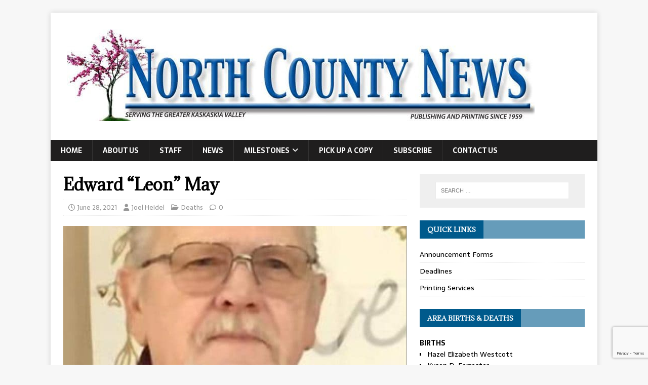

--- FILE ---
content_type: text/html; charset=utf-8
request_url: https://www.google.com/recaptcha/api2/anchor?ar=1&k=6LeWHR4aAAAAALSM12qa1oyDz7kn8hkkKs153QBC&co=aHR0cHM6Ly9ub3J0aGNvdW50eW5ld3Mub3JnOjQ0Mw..&hl=en&v=PoyoqOPhxBO7pBk68S4YbpHZ&size=invisible&anchor-ms=20000&execute-ms=30000&cb=izg5835qjytt
body_size: 48597
content:
<!DOCTYPE HTML><html dir="ltr" lang="en"><head><meta http-equiv="Content-Type" content="text/html; charset=UTF-8">
<meta http-equiv="X-UA-Compatible" content="IE=edge">
<title>reCAPTCHA</title>
<style type="text/css">
/* cyrillic-ext */
@font-face {
  font-family: 'Roboto';
  font-style: normal;
  font-weight: 400;
  font-stretch: 100%;
  src: url(//fonts.gstatic.com/s/roboto/v48/KFO7CnqEu92Fr1ME7kSn66aGLdTylUAMa3GUBHMdazTgWw.woff2) format('woff2');
  unicode-range: U+0460-052F, U+1C80-1C8A, U+20B4, U+2DE0-2DFF, U+A640-A69F, U+FE2E-FE2F;
}
/* cyrillic */
@font-face {
  font-family: 'Roboto';
  font-style: normal;
  font-weight: 400;
  font-stretch: 100%;
  src: url(//fonts.gstatic.com/s/roboto/v48/KFO7CnqEu92Fr1ME7kSn66aGLdTylUAMa3iUBHMdazTgWw.woff2) format('woff2');
  unicode-range: U+0301, U+0400-045F, U+0490-0491, U+04B0-04B1, U+2116;
}
/* greek-ext */
@font-face {
  font-family: 'Roboto';
  font-style: normal;
  font-weight: 400;
  font-stretch: 100%;
  src: url(//fonts.gstatic.com/s/roboto/v48/KFO7CnqEu92Fr1ME7kSn66aGLdTylUAMa3CUBHMdazTgWw.woff2) format('woff2');
  unicode-range: U+1F00-1FFF;
}
/* greek */
@font-face {
  font-family: 'Roboto';
  font-style: normal;
  font-weight: 400;
  font-stretch: 100%;
  src: url(//fonts.gstatic.com/s/roboto/v48/KFO7CnqEu92Fr1ME7kSn66aGLdTylUAMa3-UBHMdazTgWw.woff2) format('woff2');
  unicode-range: U+0370-0377, U+037A-037F, U+0384-038A, U+038C, U+038E-03A1, U+03A3-03FF;
}
/* math */
@font-face {
  font-family: 'Roboto';
  font-style: normal;
  font-weight: 400;
  font-stretch: 100%;
  src: url(//fonts.gstatic.com/s/roboto/v48/KFO7CnqEu92Fr1ME7kSn66aGLdTylUAMawCUBHMdazTgWw.woff2) format('woff2');
  unicode-range: U+0302-0303, U+0305, U+0307-0308, U+0310, U+0312, U+0315, U+031A, U+0326-0327, U+032C, U+032F-0330, U+0332-0333, U+0338, U+033A, U+0346, U+034D, U+0391-03A1, U+03A3-03A9, U+03B1-03C9, U+03D1, U+03D5-03D6, U+03F0-03F1, U+03F4-03F5, U+2016-2017, U+2034-2038, U+203C, U+2040, U+2043, U+2047, U+2050, U+2057, U+205F, U+2070-2071, U+2074-208E, U+2090-209C, U+20D0-20DC, U+20E1, U+20E5-20EF, U+2100-2112, U+2114-2115, U+2117-2121, U+2123-214F, U+2190, U+2192, U+2194-21AE, U+21B0-21E5, U+21F1-21F2, U+21F4-2211, U+2213-2214, U+2216-22FF, U+2308-230B, U+2310, U+2319, U+231C-2321, U+2336-237A, U+237C, U+2395, U+239B-23B7, U+23D0, U+23DC-23E1, U+2474-2475, U+25AF, U+25B3, U+25B7, U+25BD, U+25C1, U+25CA, U+25CC, U+25FB, U+266D-266F, U+27C0-27FF, U+2900-2AFF, U+2B0E-2B11, U+2B30-2B4C, U+2BFE, U+3030, U+FF5B, U+FF5D, U+1D400-1D7FF, U+1EE00-1EEFF;
}
/* symbols */
@font-face {
  font-family: 'Roboto';
  font-style: normal;
  font-weight: 400;
  font-stretch: 100%;
  src: url(//fonts.gstatic.com/s/roboto/v48/KFO7CnqEu92Fr1ME7kSn66aGLdTylUAMaxKUBHMdazTgWw.woff2) format('woff2');
  unicode-range: U+0001-000C, U+000E-001F, U+007F-009F, U+20DD-20E0, U+20E2-20E4, U+2150-218F, U+2190, U+2192, U+2194-2199, U+21AF, U+21E6-21F0, U+21F3, U+2218-2219, U+2299, U+22C4-22C6, U+2300-243F, U+2440-244A, U+2460-24FF, U+25A0-27BF, U+2800-28FF, U+2921-2922, U+2981, U+29BF, U+29EB, U+2B00-2BFF, U+4DC0-4DFF, U+FFF9-FFFB, U+10140-1018E, U+10190-1019C, U+101A0, U+101D0-101FD, U+102E0-102FB, U+10E60-10E7E, U+1D2C0-1D2D3, U+1D2E0-1D37F, U+1F000-1F0FF, U+1F100-1F1AD, U+1F1E6-1F1FF, U+1F30D-1F30F, U+1F315, U+1F31C, U+1F31E, U+1F320-1F32C, U+1F336, U+1F378, U+1F37D, U+1F382, U+1F393-1F39F, U+1F3A7-1F3A8, U+1F3AC-1F3AF, U+1F3C2, U+1F3C4-1F3C6, U+1F3CA-1F3CE, U+1F3D4-1F3E0, U+1F3ED, U+1F3F1-1F3F3, U+1F3F5-1F3F7, U+1F408, U+1F415, U+1F41F, U+1F426, U+1F43F, U+1F441-1F442, U+1F444, U+1F446-1F449, U+1F44C-1F44E, U+1F453, U+1F46A, U+1F47D, U+1F4A3, U+1F4B0, U+1F4B3, U+1F4B9, U+1F4BB, U+1F4BF, U+1F4C8-1F4CB, U+1F4D6, U+1F4DA, U+1F4DF, U+1F4E3-1F4E6, U+1F4EA-1F4ED, U+1F4F7, U+1F4F9-1F4FB, U+1F4FD-1F4FE, U+1F503, U+1F507-1F50B, U+1F50D, U+1F512-1F513, U+1F53E-1F54A, U+1F54F-1F5FA, U+1F610, U+1F650-1F67F, U+1F687, U+1F68D, U+1F691, U+1F694, U+1F698, U+1F6AD, U+1F6B2, U+1F6B9-1F6BA, U+1F6BC, U+1F6C6-1F6CF, U+1F6D3-1F6D7, U+1F6E0-1F6EA, U+1F6F0-1F6F3, U+1F6F7-1F6FC, U+1F700-1F7FF, U+1F800-1F80B, U+1F810-1F847, U+1F850-1F859, U+1F860-1F887, U+1F890-1F8AD, U+1F8B0-1F8BB, U+1F8C0-1F8C1, U+1F900-1F90B, U+1F93B, U+1F946, U+1F984, U+1F996, U+1F9E9, U+1FA00-1FA6F, U+1FA70-1FA7C, U+1FA80-1FA89, U+1FA8F-1FAC6, U+1FACE-1FADC, U+1FADF-1FAE9, U+1FAF0-1FAF8, U+1FB00-1FBFF;
}
/* vietnamese */
@font-face {
  font-family: 'Roboto';
  font-style: normal;
  font-weight: 400;
  font-stretch: 100%;
  src: url(//fonts.gstatic.com/s/roboto/v48/KFO7CnqEu92Fr1ME7kSn66aGLdTylUAMa3OUBHMdazTgWw.woff2) format('woff2');
  unicode-range: U+0102-0103, U+0110-0111, U+0128-0129, U+0168-0169, U+01A0-01A1, U+01AF-01B0, U+0300-0301, U+0303-0304, U+0308-0309, U+0323, U+0329, U+1EA0-1EF9, U+20AB;
}
/* latin-ext */
@font-face {
  font-family: 'Roboto';
  font-style: normal;
  font-weight: 400;
  font-stretch: 100%;
  src: url(//fonts.gstatic.com/s/roboto/v48/KFO7CnqEu92Fr1ME7kSn66aGLdTylUAMa3KUBHMdazTgWw.woff2) format('woff2');
  unicode-range: U+0100-02BA, U+02BD-02C5, U+02C7-02CC, U+02CE-02D7, U+02DD-02FF, U+0304, U+0308, U+0329, U+1D00-1DBF, U+1E00-1E9F, U+1EF2-1EFF, U+2020, U+20A0-20AB, U+20AD-20C0, U+2113, U+2C60-2C7F, U+A720-A7FF;
}
/* latin */
@font-face {
  font-family: 'Roboto';
  font-style: normal;
  font-weight: 400;
  font-stretch: 100%;
  src: url(//fonts.gstatic.com/s/roboto/v48/KFO7CnqEu92Fr1ME7kSn66aGLdTylUAMa3yUBHMdazQ.woff2) format('woff2');
  unicode-range: U+0000-00FF, U+0131, U+0152-0153, U+02BB-02BC, U+02C6, U+02DA, U+02DC, U+0304, U+0308, U+0329, U+2000-206F, U+20AC, U+2122, U+2191, U+2193, U+2212, U+2215, U+FEFF, U+FFFD;
}
/* cyrillic-ext */
@font-face {
  font-family: 'Roboto';
  font-style: normal;
  font-weight: 500;
  font-stretch: 100%;
  src: url(//fonts.gstatic.com/s/roboto/v48/KFO7CnqEu92Fr1ME7kSn66aGLdTylUAMa3GUBHMdazTgWw.woff2) format('woff2');
  unicode-range: U+0460-052F, U+1C80-1C8A, U+20B4, U+2DE0-2DFF, U+A640-A69F, U+FE2E-FE2F;
}
/* cyrillic */
@font-face {
  font-family: 'Roboto';
  font-style: normal;
  font-weight: 500;
  font-stretch: 100%;
  src: url(//fonts.gstatic.com/s/roboto/v48/KFO7CnqEu92Fr1ME7kSn66aGLdTylUAMa3iUBHMdazTgWw.woff2) format('woff2');
  unicode-range: U+0301, U+0400-045F, U+0490-0491, U+04B0-04B1, U+2116;
}
/* greek-ext */
@font-face {
  font-family: 'Roboto';
  font-style: normal;
  font-weight: 500;
  font-stretch: 100%;
  src: url(//fonts.gstatic.com/s/roboto/v48/KFO7CnqEu92Fr1ME7kSn66aGLdTylUAMa3CUBHMdazTgWw.woff2) format('woff2');
  unicode-range: U+1F00-1FFF;
}
/* greek */
@font-face {
  font-family: 'Roboto';
  font-style: normal;
  font-weight: 500;
  font-stretch: 100%;
  src: url(//fonts.gstatic.com/s/roboto/v48/KFO7CnqEu92Fr1ME7kSn66aGLdTylUAMa3-UBHMdazTgWw.woff2) format('woff2');
  unicode-range: U+0370-0377, U+037A-037F, U+0384-038A, U+038C, U+038E-03A1, U+03A3-03FF;
}
/* math */
@font-face {
  font-family: 'Roboto';
  font-style: normal;
  font-weight: 500;
  font-stretch: 100%;
  src: url(//fonts.gstatic.com/s/roboto/v48/KFO7CnqEu92Fr1ME7kSn66aGLdTylUAMawCUBHMdazTgWw.woff2) format('woff2');
  unicode-range: U+0302-0303, U+0305, U+0307-0308, U+0310, U+0312, U+0315, U+031A, U+0326-0327, U+032C, U+032F-0330, U+0332-0333, U+0338, U+033A, U+0346, U+034D, U+0391-03A1, U+03A3-03A9, U+03B1-03C9, U+03D1, U+03D5-03D6, U+03F0-03F1, U+03F4-03F5, U+2016-2017, U+2034-2038, U+203C, U+2040, U+2043, U+2047, U+2050, U+2057, U+205F, U+2070-2071, U+2074-208E, U+2090-209C, U+20D0-20DC, U+20E1, U+20E5-20EF, U+2100-2112, U+2114-2115, U+2117-2121, U+2123-214F, U+2190, U+2192, U+2194-21AE, U+21B0-21E5, U+21F1-21F2, U+21F4-2211, U+2213-2214, U+2216-22FF, U+2308-230B, U+2310, U+2319, U+231C-2321, U+2336-237A, U+237C, U+2395, U+239B-23B7, U+23D0, U+23DC-23E1, U+2474-2475, U+25AF, U+25B3, U+25B7, U+25BD, U+25C1, U+25CA, U+25CC, U+25FB, U+266D-266F, U+27C0-27FF, U+2900-2AFF, U+2B0E-2B11, U+2B30-2B4C, U+2BFE, U+3030, U+FF5B, U+FF5D, U+1D400-1D7FF, U+1EE00-1EEFF;
}
/* symbols */
@font-face {
  font-family: 'Roboto';
  font-style: normal;
  font-weight: 500;
  font-stretch: 100%;
  src: url(//fonts.gstatic.com/s/roboto/v48/KFO7CnqEu92Fr1ME7kSn66aGLdTylUAMaxKUBHMdazTgWw.woff2) format('woff2');
  unicode-range: U+0001-000C, U+000E-001F, U+007F-009F, U+20DD-20E0, U+20E2-20E4, U+2150-218F, U+2190, U+2192, U+2194-2199, U+21AF, U+21E6-21F0, U+21F3, U+2218-2219, U+2299, U+22C4-22C6, U+2300-243F, U+2440-244A, U+2460-24FF, U+25A0-27BF, U+2800-28FF, U+2921-2922, U+2981, U+29BF, U+29EB, U+2B00-2BFF, U+4DC0-4DFF, U+FFF9-FFFB, U+10140-1018E, U+10190-1019C, U+101A0, U+101D0-101FD, U+102E0-102FB, U+10E60-10E7E, U+1D2C0-1D2D3, U+1D2E0-1D37F, U+1F000-1F0FF, U+1F100-1F1AD, U+1F1E6-1F1FF, U+1F30D-1F30F, U+1F315, U+1F31C, U+1F31E, U+1F320-1F32C, U+1F336, U+1F378, U+1F37D, U+1F382, U+1F393-1F39F, U+1F3A7-1F3A8, U+1F3AC-1F3AF, U+1F3C2, U+1F3C4-1F3C6, U+1F3CA-1F3CE, U+1F3D4-1F3E0, U+1F3ED, U+1F3F1-1F3F3, U+1F3F5-1F3F7, U+1F408, U+1F415, U+1F41F, U+1F426, U+1F43F, U+1F441-1F442, U+1F444, U+1F446-1F449, U+1F44C-1F44E, U+1F453, U+1F46A, U+1F47D, U+1F4A3, U+1F4B0, U+1F4B3, U+1F4B9, U+1F4BB, U+1F4BF, U+1F4C8-1F4CB, U+1F4D6, U+1F4DA, U+1F4DF, U+1F4E3-1F4E6, U+1F4EA-1F4ED, U+1F4F7, U+1F4F9-1F4FB, U+1F4FD-1F4FE, U+1F503, U+1F507-1F50B, U+1F50D, U+1F512-1F513, U+1F53E-1F54A, U+1F54F-1F5FA, U+1F610, U+1F650-1F67F, U+1F687, U+1F68D, U+1F691, U+1F694, U+1F698, U+1F6AD, U+1F6B2, U+1F6B9-1F6BA, U+1F6BC, U+1F6C6-1F6CF, U+1F6D3-1F6D7, U+1F6E0-1F6EA, U+1F6F0-1F6F3, U+1F6F7-1F6FC, U+1F700-1F7FF, U+1F800-1F80B, U+1F810-1F847, U+1F850-1F859, U+1F860-1F887, U+1F890-1F8AD, U+1F8B0-1F8BB, U+1F8C0-1F8C1, U+1F900-1F90B, U+1F93B, U+1F946, U+1F984, U+1F996, U+1F9E9, U+1FA00-1FA6F, U+1FA70-1FA7C, U+1FA80-1FA89, U+1FA8F-1FAC6, U+1FACE-1FADC, U+1FADF-1FAE9, U+1FAF0-1FAF8, U+1FB00-1FBFF;
}
/* vietnamese */
@font-face {
  font-family: 'Roboto';
  font-style: normal;
  font-weight: 500;
  font-stretch: 100%;
  src: url(//fonts.gstatic.com/s/roboto/v48/KFO7CnqEu92Fr1ME7kSn66aGLdTylUAMa3OUBHMdazTgWw.woff2) format('woff2');
  unicode-range: U+0102-0103, U+0110-0111, U+0128-0129, U+0168-0169, U+01A0-01A1, U+01AF-01B0, U+0300-0301, U+0303-0304, U+0308-0309, U+0323, U+0329, U+1EA0-1EF9, U+20AB;
}
/* latin-ext */
@font-face {
  font-family: 'Roboto';
  font-style: normal;
  font-weight: 500;
  font-stretch: 100%;
  src: url(//fonts.gstatic.com/s/roboto/v48/KFO7CnqEu92Fr1ME7kSn66aGLdTylUAMa3KUBHMdazTgWw.woff2) format('woff2');
  unicode-range: U+0100-02BA, U+02BD-02C5, U+02C7-02CC, U+02CE-02D7, U+02DD-02FF, U+0304, U+0308, U+0329, U+1D00-1DBF, U+1E00-1E9F, U+1EF2-1EFF, U+2020, U+20A0-20AB, U+20AD-20C0, U+2113, U+2C60-2C7F, U+A720-A7FF;
}
/* latin */
@font-face {
  font-family: 'Roboto';
  font-style: normal;
  font-weight: 500;
  font-stretch: 100%;
  src: url(//fonts.gstatic.com/s/roboto/v48/KFO7CnqEu92Fr1ME7kSn66aGLdTylUAMa3yUBHMdazQ.woff2) format('woff2');
  unicode-range: U+0000-00FF, U+0131, U+0152-0153, U+02BB-02BC, U+02C6, U+02DA, U+02DC, U+0304, U+0308, U+0329, U+2000-206F, U+20AC, U+2122, U+2191, U+2193, U+2212, U+2215, U+FEFF, U+FFFD;
}
/* cyrillic-ext */
@font-face {
  font-family: 'Roboto';
  font-style: normal;
  font-weight: 900;
  font-stretch: 100%;
  src: url(//fonts.gstatic.com/s/roboto/v48/KFO7CnqEu92Fr1ME7kSn66aGLdTylUAMa3GUBHMdazTgWw.woff2) format('woff2');
  unicode-range: U+0460-052F, U+1C80-1C8A, U+20B4, U+2DE0-2DFF, U+A640-A69F, U+FE2E-FE2F;
}
/* cyrillic */
@font-face {
  font-family: 'Roboto';
  font-style: normal;
  font-weight: 900;
  font-stretch: 100%;
  src: url(//fonts.gstatic.com/s/roboto/v48/KFO7CnqEu92Fr1ME7kSn66aGLdTylUAMa3iUBHMdazTgWw.woff2) format('woff2');
  unicode-range: U+0301, U+0400-045F, U+0490-0491, U+04B0-04B1, U+2116;
}
/* greek-ext */
@font-face {
  font-family: 'Roboto';
  font-style: normal;
  font-weight: 900;
  font-stretch: 100%;
  src: url(//fonts.gstatic.com/s/roboto/v48/KFO7CnqEu92Fr1ME7kSn66aGLdTylUAMa3CUBHMdazTgWw.woff2) format('woff2');
  unicode-range: U+1F00-1FFF;
}
/* greek */
@font-face {
  font-family: 'Roboto';
  font-style: normal;
  font-weight: 900;
  font-stretch: 100%;
  src: url(//fonts.gstatic.com/s/roboto/v48/KFO7CnqEu92Fr1ME7kSn66aGLdTylUAMa3-UBHMdazTgWw.woff2) format('woff2');
  unicode-range: U+0370-0377, U+037A-037F, U+0384-038A, U+038C, U+038E-03A1, U+03A3-03FF;
}
/* math */
@font-face {
  font-family: 'Roboto';
  font-style: normal;
  font-weight: 900;
  font-stretch: 100%;
  src: url(//fonts.gstatic.com/s/roboto/v48/KFO7CnqEu92Fr1ME7kSn66aGLdTylUAMawCUBHMdazTgWw.woff2) format('woff2');
  unicode-range: U+0302-0303, U+0305, U+0307-0308, U+0310, U+0312, U+0315, U+031A, U+0326-0327, U+032C, U+032F-0330, U+0332-0333, U+0338, U+033A, U+0346, U+034D, U+0391-03A1, U+03A3-03A9, U+03B1-03C9, U+03D1, U+03D5-03D6, U+03F0-03F1, U+03F4-03F5, U+2016-2017, U+2034-2038, U+203C, U+2040, U+2043, U+2047, U+2050, U+2057, U+205F, U+2070-2071, U+2074-208E, U+2090-209C, U+20D0-20DC, U+20E1, U+20E5-20EF, U+2100-2112, U+2114-2115, U+2117-2121, U+2123-214F, U+2190, U+2192, U+2194-21AE, U+21B0-21E5, U+21F1-21F2, U+21F4-2211, U+2213-2214, U+2216-22FF, U+2308-230B, U+2310, U+2319, U+231C-2321, U+2336-237A, U+237C, U+2395, U+239B-23B7, U+23D0, U+23DC-23E1, U+2474-2475, U+25AF, U+25B3, U+25B7, U+25BD, U+25C1, U+25CA, U+25CC, U+25FB, U+266D-266F, U+27C0-27FF, U+2900-2AFF, U+2B0E-2B11, U+2B30-2B4C, U+2BFE, U+3030, U+FF5B, U+FF5D, U+1D400-1D7FF, U+1EE00-1EEFF;
}
/* symbols */
@font-face {
  font-family: 'Roboto';
  font-style: normal;
  font-weight: 900;
  font-stretch: 100%;
  src: url(//fonts.gstatic.com/s/roboto/v48/KFO7CnqEu92Fr1ME7kSn66aGLdTylUAMaxKUBHMdazTgWw.woff2) format('woff2');
  unicode-range: U+0001-000C, U+000E-001F, U+007F-009F, U+20DD-20E0, U+20E2-20E4, U+2150-218F, U+2190, U+2192, U+2194-2199, U+21AF, U+21E6-21F0, U+21F3, U+2218-2219, U+2299, U+22C4-22C6, U+2300-243F, U+2440-244A, U+2460-24FF, U+25A0-27BF, U+2800-28FF, U+2921-2922, U+2981, U+29BF, U+29EB, U+2B00-2BFF, U+4DC0-4DFF, U+FFF9-FFFB, U+10140-1018E, U+10190-1019C, U+101A0, U+101D0-101FD, U+102E0-102FB, U+10E60-10E7E, U+1D2C0-1D2D3, U+1D2E0-1D37F, U+1F000-1F0FF, U+1F100-1F1AD, U+1F1E6-1F1FF, U+1F30D-1F30F, U+1F315, U+1F31C, U+1F31E, U+1F320-1F32C, U+1F336, U+1F378, U+1F37D, U+1F382, U+1F393-1F39F, U+1F3A7-1F3A8, U+1F3AC-1F3AF, U+1F3C2, U+1F3C4-1F3C6, U+1F3CA-1F3CE, U+1F3D4-1F3E0, U+1F3ED, U+1F3F1-1F3F3, U+1F3F5-1F3F7, U+1F408, U+1F415, U+1F41F, U+1F426, U+1F43F, U+1F441-1F442, U+1F444, U+1F446-1F449, U+1F44C-1F44E, U+1F453, U+1F46A, U+1F47D, U+1F4A3, U+1F4B0, U+1F4B3, U+1F4B9, U+1F4BB, U+1F4BF, U+1F4C8-1F4CB, U+1F4D6, U+1F4DA, U+1F4DF, U+1F4E3-1F4E6, U+1F4EA-1F4ED, U+1F4F7, U+1F4F9-1F4FB, U+1F4FD-1F4FE, U+1F503, U+1F507-1F50B, U+1F50D, U+1F512-1F513, U+1F53E-1F54A, U+1F54F-1F5FA, U+1F610, U+1F650-1F67F, U+1F687, U+1F68D, U+1F691, U+1F694, U+1F698, U+1F6AD, U+1F6B2, U+1F6B9-1F6BA, U+1F6BC, U+1F6C6-1F6CF, U+1F6D3-1F6D7, U+1F6E0-1F6EA, U+1F6F0-1F6F3, U+1F6F7-1F6FC, U+1F700-1F7FF, U+1F800-1F80B, U+1F810-1F847, U+1F850-1F859, U+1F860-1F887, U+1F890-1F8AD, U+1F8B0-1F8BB, U+1F8C0-1F8C1, U+1F900-1F90B, U+1F93B, U+1F946, U+1F984, U+1F996, U+1F9E9, U+1FA00-1FA6F, U+1FA70-1FA7C, U+1FA80-1FA89, U+1FA8F-1FAC6, U+1FACE-1FADC, U+1FADF-1FAE9, U+1FAF0-1FAF8, U+1FB00-1FBFF;
}
/* vietnamese */
@font-face {
  font-family: 'Roboto';
  font-style: normal;
  font-weight: 900;
  font-stretch: 100%;
  src: url(//fonts.gstatic.com/s/roboto/v48/KFO7CnqEu92Fr1ME7kSn66aGLdTylUAMa3OUBHMdazTgWw.woff2) format('woff2');
  unicode-range: U+0102-0103, U+0110-0111, U+0128-0129, U+0168-0169, U+01A0-01A1, U+01AF-01B0, U+0300-0301, U+0303-0304, U+0308-0309, U+0323, U+0329, U+1EA0-1EF9, U+20AB;
}
/* latin-ext */
@font-face {
  font-family: 'Roboto';
  font-style: normal;
  font-weight: 900;
  font-stretch: 100%;
  src: url(//fonts.gstatic.com/s/roboto/v48/KFO7CnqEu92Fr1ME7kSn66aGLdTylUAMa3KUBHMdazTgWw.woff2) format('woff2');
  unicode-range: U+0100-02BA, U+02BD-02C5, U+02C7-02CC, U+02CE-02D7, U+02DD-02FF, U+0304, U+0308, U+0329, U+1D00-1DBF, U+1E00-1E9F, U+1EF2-1EFF, U+2020, U+20A0-20AB, U+20AD-20C0, U+2113, U+2C60-2C7F, U+A720-A7FF;
}
/* latin */
@font-face {
  font-family: 'Roboto';
  font-style: normal;
  font-weight: 900;
  font-stretch: 100%;
  src: url(//fonts.gstatic.com/s/roboto/v48/KFO7CnqEu92Fr1ME7kSn66aGLdTylUAMa3yUBHMdazQ.woff2) format('woff2');
  unicode-range: U+0000-00FF, U+0131, U+0152-0153, U+02BB-02BC, U+02C6, U+02DA, U+02DC, U+0304, U+0308, U+0329, U+2000-206F, U+20AC, U+2122, U+2191, U+2193, U+2212, U+2215, U+FEFF, U+FFFD;
}

</style>
<link rel="stylesheet" type="text/css" href="https://www.gstatic.com/recaptcha/releases/PoyoqOPhxBO7pBk68S4YbpHZ/styles__ltr.css">
<script nonce="TSnOCbF9EGVh91Q3JC_VHw" type="text/javascript">window['__recaptcha_api'] = 'https://www.google.com/recaptcha/api2/';</script>
<script type="text/javascript" src="https://www.gstatic.com/recaptcha/releases/PoyoqOPhxBO7pBk68S4YbpHZ/recaptcha__en.js" nonce="TSnOCbF9EGVh91Q3JC_VHw">
      
    </script></head>
<body><div id="rc-anchor-alert" class="rc-anchor-alert"></div>
<input type="hidden" id="recaptcha-token" value="[base64]">
<script type="text/javascript" nonce="TSnOCbF9EGVh91Q3JC_VHw">
      recaptcha.anchor.Main.init("[\x22ainput\x22,[\x22bgdata\x22,\x22\x22,\[base64]/[base64]/bmV3IFpbdF0obVswXSk6Sz09Mj9uZXcgWlt0XShtWzBdLG1bMV0pOks9PTM/bmV3IFpbdF0obVswXSxtWzFdLG1bMl0pOks9PTQ/[base64]/[base64]/[base64]/[base64]/[base64]/[base64]/[base64]/[base64]/[base64]/[base64]/[base64]/[base64]/[base64]/[base64]\\u003d\\u003d\x22,\[base64]\\u003d\x22,\[base64]/Cn8KZAcOIbyDCt0PDosOHwr/DgSLDo8K/wrRNEBXDjTVxwoF8IsOmw6sMwo95PUPDnMOFAsOSwqBTbT4lw5bCpsO2IRDCksOBw6/DnVjDhcKAGHEcwrNWw4kQVsOUwqJnYEHCjRJuw6kPfsO6ZXrCngfCtDnCtWJaDMKJHMKTf8OIDsOEZcOkw6cTKVJMJTLCgMOweDrDhsK0w4fDsDbCucO6w69aRB3DomPCgU9wwr4OZMKEYMOewqFqb1wBQsO/wrlgLMKKZQPDjx7DjgUoAhsgasKawo1gd8K+wrtXwrtMw7vCtl1NwqpPVhHDtcOxfsOqAh7DsRxbGEbDvW3CmMOscsOHLzY3W2vDtcOVwrfDsS/CpgIvwqrCmBvCjMKdw5DDj8OGGMOhw7zDtsKqbzYqMcKTw4zDp01Iw7XDvE3DjcKVNFDDkkNTWVk2w5vCu2vCtMKnwpDDs0pvwoEcw4Vpwqczcl/DgDjDkcKMw4/DvcKVXsKqYGZ4bg3DrsKNES/Dm0sDwo/Crm5Cw7I3B1RXTjVcwpzCtMKULy4MwonCgnVUw44PwpbCjsODdQjDgcKuwpPCsW7DjRVhw5nCjMKTBcKpwonCncOYw7pCwpJqOcOZBcKNPcOVwovCu8KHw6HDiWrCjy7DvMO/[base64]/Cv8OlLcOzEsOdwo/[base64]/DhxLDu1E4JSgkUG/[base64]/DtFnDggvCvH3Dj1LDoMKMRmDDsX0ZB8Kyw7Uvw73ChF/DvsO4FFPDl2/CvsO6ccOyOcK/w57CmWQ/w40Awr01JMKOwrB2wp7DsVvDtsOtImTCnh8AX8O7OkHDqBIWI0Via8KWwrHCkMO3w5JffW/CqsKeewlUw581O2HDrEPCocK6RsKebMOLXcKfwqrCtjvCpmfCicK4w5Nxw4hWEcKVwp3ChR/DqUnDoQ7DjXXDqDnCtkjDvA80QHvDrD1BSQpbLcKNIC3DgcOPw73Cv8KFwqRtwocpw5rDvhLCo3txN8KRODFvKUXCtcKgDQ3Dh8KKwqjCuWgEJ1PDgcOqwrVMS8KVwoddwrg3BMOdVBJhHsO4w7J2Y14/[base64]/PmPCr01YwpskVzHCnAzCuMOuwok3w7d7KsKfBMK7QMOFUsOzw7TDq8O/w6vCt0oJw7kLDGVKeiU2HcKYacKXD8K8fMOtUi8swoEywqbChMKLOcOjVMO0wrFvNsOzwoEew67Cr8OCwpN0w6k/wrnDqyMTf3XDl8OoccKewqvDnsK6F8KAVMOgA3/[base64]/wplFwrVMwrbCr8KIw4PCq2Erw5pFwrrCl8OPwo/CtcOCPSkkw5ENJBk9wrfDjBtgw4FFwoHDm8OuwrRiFUwcVMOKw4R9wqA2R21WfcOpw5EWeXUIZRDDnHPDrgNBw7bCvkbDu8ODDEpJWsKQwovDmB3CuyBgKwDDisOKwr0NwrxwM8Kyw4rDs8KiwqzDvsKYwoTCpsKnfMO+wrjChD/CjMKuwrkUZsKYeGN8wqbDicORw7/DlFjCn15pw6bCvn8iw6Fiw4rCpMOlEyXDhcOFwph2woLCmE0leQzCmE/DtsK1w7vCicKQOsKfw4pmO8OSw4zCgsKpZk/DiFbCkTJVwo7DlT3CusKiHG1BP0nCucOcXsOiQQfCkijCpcOvwplWwqrCowvCpmNyw6nDqHnClR7Du8OlWsK/wo/[base64]/Dlg3Ckmo1YmwOHyTDrQgpworDh8OnPk5TOcKawpd3SsKjwrXDsk44SGgcT8KSWsKowpTDiMO4wq8Ow6nDoDvDvMKbwrkIw79TwrEjbWzDhVAXw6HCnnTDgMKEf8KkwpgfwrfCgcKfesOYQ8K9wqdIekXCoD4vPcKpC8KAQ8Khwogxd3TCjcK8EMKWw7/DvcKGwrULDlJ9w63DjsObEcOWwoopflfDvhrDn8O2U8OrW0AEw7rDgsO5w5xjZ8KEwocfL8ONwpUQesK6w5YaX8K1QWk0wr98wpjCr8KQwr/CssKMe8OhwoDCnWlTw4LCs1TDp8OJXsOqBMKewpdAUMOjHcKOw6NzfMOuw5TCqsKib0F9wqtuEsKQw5Idw5NhwpLCiyHCn2zCgcK/wrHCiMKrwrPCnj/[base64]/wqBJwp3Dn8K/MnfDjsK/[base64]/CtcKLcsO9w5bCvSptw4nClmlyf8Kpwr3Dh8KJD8KdPcO7w7AsQ8KYw6ZlcMOPwofDqx7DgsKlAWHDo8KVWsKgaMOpw6HDvMOKTH/[base64]/fgUFw5PCqMOTWsOKWGFpwq9zC3fCtMONZl/DhjVNwrrCisKqw4Ifw7fCmMKyecO/[base64]/CjMKTw5zDizAhcGdAw4t0wpTDtMKFwpEHPMObwpHDpiMpwpnCiXXDvDzDu8KJw7wDwpItT0R4wq5pMMK3wr43Z1/Cvi/[base64]/wphtwqFjVwXDt8OXAMOvwrHCjEQSZlxnNwHCvcOWw5jDuMOHw6xubMKiditKw4nDhCVawprDn8K1C3XDscOuwqoHPX/Ch0VTw4wmw4bCg3oLEcOHXmo2wqgaO8OYw7MkwpAdfsOkR8Krw6VDIVTDlwbDrsOWdMOdMMKeF8KEw5vCl8KwwqM/w4DCrW0Jw7LCkh7CtGxVw6ARLcOKEyDCg8K/wpHDrMOtR8KYVsKTNEQxw605wokJCcKQw6LDhWvDvghXM8OUAsK5wq/CusKAwqbCpMOuwrPDr8KEMMOsBB1vB8KDL3XDp8Oqw7UDawpPUX3Dm8Orw7fCgmwew75Lw6RRUALCtMKww5TCuMKCw7xjKsK2w7LDsW7Dt8K0RAYMwpjDv3cGGsOAw7sQw78ndsKFYwxVQ1Bvw7liwp/CuwULw5DCt8KyD37CmMKnw5vDvsOUwovCvsKwwpJRwphawqXDg3JRwpjDhlMYwqDDusKhwq9Qw7bCjgEowrvClWbDh8ObwqUjw7MtYcObAzNgwr7DmT3CuXLDrX3DrE/CqcKnEENUwodew4XCmzXCpcO2w5kiwplsPMOPwpPDlsK+wo/Cmjk2wq/Dt8O6NC4Fwo3DtAh2bmxTw5PCl1A7KXXCmwzCmXDCjcOOwoLDp07Dn13DvsKUPld6wrfDncKuwovDgMO/O8KfwqMZaCnDhxMfwqrDiFsOe8KQdcK7eh/ClcKnP8KsVsKdw51gw4rCl0zCj8KgV8KiesOAwqI8ccOLw4hTwrDDrcOvX0IgecOww5lPXsOyaEPDqcOhw6tyYMOew5/Cpx7Cqicvwrgpwq8jdcKeQcKvOwjDu2NibsK5wpjDn8KHw43DtcKEw5nCnw7CrXrCoMKOwrXCgsKyw5TCni/[base64]/DuMO6MMKfH3pWVsKxQwAqVsK7EMONbcOIHcKBwr/[base64]/K8OqA8O8XE/CqcK3RsOcbFnCtArCn8KPFMOTwrnCsCoKVRAIwp/DlcK8w7XDqMOQw6jCp8KTSR5fw6nDin/[base64]/[base64]/RFjCucOPO8OePEx2GHbDuTx5IQMRw5o5YU/DiAE4GyvCrwJewplIwqRwZcOnYsOywqPDnsO2YcKdwrMzMgocZcK3wpvDjMO2wqhvw6INw7zDrMKhb8O0wrohFsO6wqoZwq7DuMOiw70fX8KwEsOVQcOKw6QAw4xQw5l/w6rCqTVIw6HCpcKuwqxdOcK3cznCi8OCDAPChH3CjsOBwqTCtnYNw4bCuMKGRMO0OMKHw5E8GCBxw6vCjMKowr0TdxTDlMKNwo7DhkQLw6PCtMKhEnDCr8KFVmvDqsOyDjrDrmdZwoTCmhzDq1MJw79rbsKIK2Ndw4bCtMKfw6DCq8OJw6/Dmz1UC8KNwozCv8KVL2JCw7TDkGpmw4HDlWtPw4bDncOCVVTDjXLCqcK2IEd3w7HCvcOww5oQwpbCgMOMwoVww7XDjcKvL1BSXgNJCsO7w7bDrH4ew5EnJn/[base64]/DrcK3wqHCqMK3wox0K8O8T8KtGkJ/[base64]/w7zCuW/CiCE+ZHxAU3nDtsOsbcOEfcKhCsK7wpc8Hm5ycmfCiSPDtVdewqTDqGNGVMKXwr3Dr8KCwpN1wp9Lw5zDrcKJwpjCq8ONF8K9w5rDj8KQwpIVbzrCssKgw6rCvcO+DH3Du8O/woHDhMKSDRLDulgMwp9UeMKEwoTDm2Zrw58iVMOMfHgoaHNkwobDtFsyScOnecKCKGk/SmJUN8OIw6XCicK+csKqeS1pInjCoiUeQz/CssKRwq3ColnDkF3DtMOJwqfCgT3CmBTCsMOuPcKMEsK4wojCkcOIN8K6dMO+w7jDgAjCo2XDhEALw4rCkcKwLjBzwpTDoiZ9w68Uw6NOwp1SCCwqw7Yuwp5yVw4VVU3DijfCmcOmW2RywrlVHw/Dp3dlf8KlGcK1w4fChAjDo8KQw7fCr8Kgd8O2f2bClA9Fwq7DiWXDicKHw5kxwpDDk8KFEDzDsBoYwoTDjhpGdU7CscOswqdfwp7DniodOsKzw781wpfCjcKgwr/DlUYJw5TCtsKhwp9xw752H8Oiw7zDtsKXYcOKEMKiwojCm8KUw4taw6LCv8KPw7NYW8KyOsOdL8OkwqnCo2rCusKMIT7DgwjCv10QwoTCicK5DcO9woAYwoUxD3kSwpVEBMKdw48bGmg2wq8fwrjDi2PCsMKSEUclw5jCsjxUDMOGwprDnsOmwpHCgXjDksK/QxNEwqvDi219PMKqwrVDwo7CjcOpw61/[base64]/[base64]/[base64]/Dm8KpDRJWw4jCrSVKcBNew7/CtMOjKcOHcTrCsU5CwqpMHW7CjcOgw7NnYDJtUsOvwog5IsKUaMKkwqd0wopTO2TCokhbw5/[base64]/[base64]/WQ/CjGjCg8OQw6HDj3tqQMKBw7rDqilID1TDqTYbw6oUG8OBw7R0XX3DocK7Uzozw4J/SsOqw5fDksK1X8KwT8KLw5jDmsKkUAFBw6s5bMKmdMKAwqXDm27Cl8OXw5jCryokccOfBTfCoQcnw5xPcW19wq/Co0hpwqHCv8Oaw6gZQsO4wofDocK5P8OhwqLCisOqwpDCryfDqnNEX1PDs8KlCk51wr7DoMK3w69Hw7/CicKQwqvCi05zXHgLwr40wp7ChQ4ow5EcwpMIw6zCkcKuXcKEQsORwpPCusK7wp/Co3l7w5PCgsOMVSQ9NsKZAB7DpxHCrQDChsKAfsKIw4DDpcOSSlvDoMKJw4E6ccKVw5DCj0LCqMKSHU7DuVHCiQ/DiGfDssO6w5ZTwrXCpG/CiQQ+w68twoVecMKCJcOzw7BEw7trwpPDjw7DkXM9wrjDiXjCpw/[base64]/Djms1DcOBwox8woJdKUw0wpDDpTXDqMKLwrXCnxTDocOow6/[base64]/CqBHCusOVw6PDncOuCELDgCALwqTDjThcworClsKmw6hBwpzDvAd6cjjDisOQw4pbEcOHwqzDrnDDgcOsWxrCgVFzwoXCgsKBwqZjwrosNsObKVxfTMKqwooSQsOhYsOgwoLCg8OGw7TDhD1jFMKrS8KVcBjChWZjwosnw5gHZMOLw6TDnx/CjlEpbsKtccO+wqlKNjUvHhkCa8K2wrnCnh/DuMKmwr7CuA4geh51VAdYw7wOw4LDsHR2worDoTLCg2PDnMOqIcOSL8KVwohnYHzDicKpMmvDn8OfwobDryjDoXk4wq7Cpg8mwqvDpF7DusOJw4wCwrbDu8OEw4VcwpsQw7lsw6kqdcOuC8OAGnLDlcK/L34yY8K/w6oMw6PCk0DCjwcyw4/CgsO5wrVvXcO8MEbDncOoEcO+czXDrnDDp8KITQZSAjTDtcOGR0HCsMOxwojDuFHCljXDj8KtwrZBDRUXVcOnU3gFw4Iqw5YwdsKsw6AfTF7DhsKDwo3Dr8KgJMOdw4MfdirCo2nCjsK8SMO6w5/[base64]/DkDzCvHfDg8OWBSojUcOawqHDpXTCizrDhMK/w63CpMOUw4hhw6laOS/[base64]/wrhjwqUrw4nDr0Abw5hvMMKndjbCtMKbEMOyR1PDsBrDjTAvGRw2BMO8FMOFw6s/w58ZO8OiwpvDl0M4IXDDm8KBwopHDMOqBGLDmsKOwoTCicKuwrRCwpNRblVhMHLCvAHCmGDDqnvCrsKCZMObdcOhEH/Dr8OnUQDDritsdH/Dn8KTLMOYwqYWYQh6dsODS8KOwqQofsOFw7/DhmotAR3CmBFXwqw3wq7CinbDtyxNwrRWwoXCjQLCsMKiSMOZwrvChjdtwp3Dm3hbQsK8Wns+w4h2w5Q+w59AwrpUasO1A8OCWsOUP8OaMcOBw63DuUPCpwvClsKswq/[base64]/[base64]/Cj8O9PcKpdBcodWXCl8Oow7thw43DgmbDkEHDnCrDkVpcwprDmMOrw5skAcO8w4HChsOHw74QbcOtw5bCpcKqE8OpIcOJwqBBXhYbwp/Di1nCicKwXcOXwp0ow7MAQ8O+NMOew7Vhw6QbFD/CuQItw67DlFwjw4MqBBfCm8Kvw4fCgnfCiH42a8OKYn/Cl8O6wqbDs8OgwqXCtAAFB8K5w58hfDDDjsOWwqYLbEoFw4TDjMKYEMOSwphSVD/DqsKZwq80wrcQZMOcwoDDkcOWwq7CtsOuaDnCpHBkCA7DjltjFBYVbcKWwrcfcMOzFMOeYsOfw7UVSMKawrg7OsKHdMKhVHAZw6fCg8Kfb8O9dx8RX8OvfMOsw5zCnD0iajdzw5N0wpbCicK2w6UMIMOkKsO3w4I2w6LCkMO+w4hcNsKKW8KePS/CusKJwqlHw6lbHjt1JMKnw7ohwoYowppTecKEwr8TwplrG8O2J8Olw4Efwq3CqW7CvcKKw5PDt8OnPxQxbsOoaDXCtcKFwoF2wp/CqMOMEMOqwozChMKQw7oNGcOSwpUAaWDDjx0dVMKFw6XDm8Orw70XVVHDsgXDpMKeVFDDoG0pbsKWPHzDhsObUsKCLsOEwqlmEcKvw5HCqsOywprDomxvHQ/CqysIw6hjw7YsbMKawr/Cg8KGw6U4w4rClQEtw6bChsOhwpbDjnUXwqhxwplPMcO0w5XCmQrClUTCmcOvecKVw6TDi8KLEcOZwo/Ct8O6wrcQw5RjdE7Dn8KtEB5wwq7CjcOrw5rDrsKKwqlPwq7DksOYwrRUw7zDqcK3wqfCpsOqcQgcWirDncKcEsKTfw3DkQQoLVbCqB02w4bCszbCv8O+wpwlw7o3U25eV8KBw7guB1R0wqvDvDMmw5vDusO2cB1VwoMlw4/DlsOuBMO+w4HDiX4hw6vDg8O5SFnCk8K2wqzCly0BOXRuw4FVIMKdVQnClA3DgsKAf8KuLcOjwpbDiyDClcOSdsKPwp/DscOFPcKBwrdSw6/DgyVhdsKJwoViOCLCnzvCksKnwozDpcOTw45FwoTCmkE9NMOCw6BzwqRlw5xPw47Cr8KFBcKswp/[base64]/[base64]/CncKYN8KlWsKCVMOlHMO+w6DCh8OUw4/CtkMmahgkUGJqTsKFQsOBw7XDr8OTwqoawqvCt0IzNcKaaTBYAMOaUFEWw6MzwrcDOcKSZsKrCMOdKcONQsKlwowrUi/CqMOdw4ciZcO3wqBVw4/Dl1nCkMOOw5DCtcKgw5TDmcOFw7YWwrJ4VcO2wr9jagjDu8OjJcKIwr8mwrPCtR/CoMKkw4rDpAzCtsKVYjUnw4XDuwkgAh0MWw9TTQlcw7TDowJzI8OncMOuEyYlOMKcw6DDrxRvKWrDl1pPTWZwVXzDvljDoAjCkTfCuMK1HMOpRMK0EcKHC8OSTCY4dwNfVsKOC1o+w4fClcONQMKfwqVsw5sTw5/[base64]/CnMOEQcKwwpPDhsKlUcODwo9iO8KGwr/Co8OJIsO2JcO3CC3Dkmcyw6F2w6HCh8KIGsKrw4vCqU5lwpjCtMKvwo5neCjDgMO6W8KrwqTChCrCtT8ZwqIxwoUYw788eAvClyYCwpzCo8OSdsKQSDPCrcKUw75qw7nCpQcYw6x4HFHCmSnCtD9+wq8awrE6w6h8a2DCtcKiw6xsXjw/[base64]/w4FJw4kVwp/DvcK9XcK2w5/CpcKbwq86cUrDucKGwojCicKVBjJow5HDr8KZMX/CosOBwqjDmcO/w7HChsOMw5sOw6fDl8KRQcOIf8ObXivDqUvClMKLZyvCl8OkwqbDgcOLG2czNCsAw5RHwpx2w4gYwogRV0vCoDHCjSbCpD1wTsO3THskwpMrw4DDmBjCi8KrwrV2VsOkSS7DuUTCgcKID3rCu03CjQM8Z8OadG8GfQ/DjsODw71Jwoh1SsKpw67CmD/DlMORw6Mvwr/Dr13DuxYNPTnCoGo+SMKJNMK+JsOocsOLO8OHU2/[base64]/Dt1MkOMK1w6xDSj01YiIJw5vCtVTCgkwdLHzDi0HChsKkwo/ChcOgw6TCnV53wr3DqlfDg8O2w77DmyYbw7kWccOQw7bCthoZwp/CssOZw4NJwoLCvW3Dsm3DqHfClMOqwqnDnw7ClsKhfsOWfgXDoMK6Q8KwDz9WacKgIcOKw4nDnsK4dcKEw7LDkMKdUcO2w4tQw6DDtMOLw4dIFzHCjsOdw4dwcMOGW1TDhMOgSCTDsgM3WcOcADTCqANLN8KlPMK7ZcKLezAkQxxFw7/Dl0VfwqlMEsO0wpbCtsOuw6lIw6FAwp7CtcOhf8ONwoZJdwzDvcObLsOAwq0+w7s2w6zDhMOEwqkUwqzDp8Kxw79Bwo3DpsO1wrLCs8Knw5N/KEHDiMOuVcO5w77DrH9vwrDDr09mw4gtw7YyCMKUw4Yww7xqw7HCuhxlwqzCgcODRF3CkFMiKzwUw5x6GsKGeSQ3w4NIw6bDi8OvD8K9RsOzSVrDmsKSSTLCosO0AiUhFcOYw6HDpSnDs3dgZcKQbF/CjcKNdiRLX8Oaw4bDtMObMEs7wqXDmgTDrMOFwpvCicOaw5QUwoDCgzUIw59SwoBjw6M8aynCqcKTwrQwwrtZOEIJw4ABNMOLw4LDsiBZZMOOVsKJFMKJw6DDjsOxGMK9KMKdw5vCpCbDkG/[base64]/DisKhGMOAw57CrDQaPsK2fcK1w5zCk34VWF3CoQViRMKMEMK2w5JzJC/CisO8NihvQ1loQyZmEcOlIz/DqTHDtmM8wpnDin5hw4Vbw7/Cok7DuBJQK07Do8O2YUDDhWg7w5vCnx7Ch8OATMKXLQc9w5bDpE7ChGN1wpXChcOTBsOjD8OXwojDn8O/[base64]/A3JSwoDDjAvDjAbCqRfCmnPCrSZSdXUaQGsswoTCuMORwrJYX8K/[base64]/CqSPCgcOaa8KswppCB8KhIC8Jw4xZXcOdBxA5wpHDr0suIl9Zw7DDhRYuwpkjw6gee0VSUcK6w6Jsw4J3DcKMw78aOsK5DMK5OirCqsOdIytgw7zCn8OFTgYKFRHCqsOIw6Q4Viszw41NwqPDusOxKMOOw4dqwpbDglHDkcO0wprDo8OBB8OcBcKlwp/DocOnYsOmYcK0wrfCnxzDgH7DsH9vLnTDl8OlwpLCjRbCisOKwpxHwrXCmVYIw53DuwgkQ8K7Yl/[base64]/CjTfDtsK9WQrDksO1w7wMw6YPwoQewrFMeMKxOm15SMOPwoLCi0YkwrnDoMOIwrdNc8K3JMKUw4JLwrrDk1bDm8O1woDDncOaw4Emw73Di8OlMjtcw5zDnMKbw6gNDMOwEhFAwpkrTjfDvsOIw6UAbMOoUXpKw6XCuC56WDVSPsO/woLCt0Vww6sOV8KTKMOqwpjCnULCk3PCo8OhWsOIazbCuMKWwqDCqlMXwotTw7AEEcKrwpgmChbCo2g5Vzl8dsKuwpPCkApZelsXwrLCi8KOUMOUwprDhmTDllzCscKQwo8AGhRYw689F8KuLsO/w6nDpkMUYMK8woZQZMOmwqzDkxLDqnXCnAQKa8O7w5I0wopRw6JMcX7CvMKwC3EjTcK3akwQw7sDNHzCpcKswpE/[base64]/CgGvClcOqwrTCgcOmNcO9bsK6CMOHw6fCqFTDpGgHworCrF5RPDBww6MHaW8EwqHCj0jDhMKhDsOUbsONc8OMwrDClMKhfMOTwpfCp8OcYMOfw5vDtsK+DjXDpyrDpXvDqRRYWVY/w5PDi3DCicOZw4XDrMOtw6pBacK9wr1rTD1Dw64qw6p+wqvChGouwpPDiCdLPcKkwpbChsKWMg/CjsO+c8OmDsKJHi8KVDfCssOrX8Kvwr59w4DDiTNKwphuwo/CncKnFlATUWgkwpXDmC3Cgk7Csn3Dg8OcI8Kbw63DkyzDk8K8QRPDjTkuw4ghGsKlwr3DhcO3MMOWwqfDucKqAHvDnGzCmAvCklnDhSsIw5QsacO/[base64]/IMONw6rCpE7CgsKsGw8rDUvDn8KefgYpO2sfHMKZw4fDnQnCuTrDmDM9wog7w6TDnwDCjSx6fsOxw73CrmLDo8KGGTfChz9MwprDjsOBwqlawro6ecOCwo/[base64]/DlsONwqAOUMKWXjx/NsKrJSBqw6R9FsO1FTdrc8KZwpNsM8KzXgjCv2oSw5V9wpzCjsOew5bCj3PCgsKUPcK3wrbClcKrJg7DucK8wqDCtSLCqXE7w5TClTIJw59gWR3CtcOIwpXCn0HCq2vCvMKOw55yw4sywrUDwpkRw4DDgjY6U8O7YMOcwr/CpXpcwrkiwqk5c8Ohwp7Cqm/CkcK/KsKgX8KmwoLCj2TDqjUfwovDnsOowoQkwqtawqrCpMO5TV3DiWFxQlPCrGzDnSvDrhNgGDDCjsOOAjJwwoDCrWDDuMKMHcKPIzQoccOjHcOJw6jCv2nCqcKvF8OuwqPClsKPw4kaI2TCtMKPw5lyw5/Cg8O3G8KLf8K6wrHDlcOuwrUeZ8KqS8KcVMOIwoQ9w59gbkZ8VznCgcK4TWPDosOywpZNw7/DisO/Y0zCu2RdwpTCtl07M0AKDcKkesOFYkdHw4XDinFMw5LCogpbPMOITFbDvcOewox7wqUOwpZ2wrDCkMKnw77DrUbChBNGw7FoEcKYQVzCoMOrLcKzVjvDtAcdw4DCoGLChcKiwr7CoFNiCwvCu8Ksw61jasK6wqFqwq/[base64]/[base64]/YjnCuhTClQhlwqDDvV4MAkfDoltdcRwNw4nDjMK3w6BHw5LDj8OOB8OeXMKQesKLJ2x5wpzDkx3CpRDDpi7Dt0bCn8KRC8OgfFUQLUEVNsOwwpxFw5w5AMKFwq/[base64]/DpRxgw4Jpw5AxKMOuwo7DvlN8wqIoQjp9woIKcsK1LAnCujchw64Ow6XCjn9MDDlmwrkXCMODP3l8L8KPaMOtO2hQwrnDusKpwrQoI2rCggjCuk/Dj3RsFhvCixLClcKyCMKbwq9tRhpMw4oqIXXCrHpmbzlWP0JYJwtJwpwSw6Q3w5wIG8OlEsO2dxjCmihvGxLCncOOwo7Du8ObwrtQdsOUOx/Cuj3DsxUOwoNXXsOpSgZEw40swq3DnMOtwoBlV04Nw50yY1/DkMK+agc3fmRoTUZrfzB5wrlzwojCqVYWw48Vw5kmwoYow4M7w40SwrAyw7rDjgTChBhRwqrDtUtQECQpT2McwrltP2UmeUvCosOuw4/[base64]/DtcKxf1DCn8KywpkVwrzCtQ3DrSUkw5EBGcOIwqM5wrdlcyvCrsOyw7t2wonCrxfCok8vEwTDucK7MSJww5o/w7RWMjzDgBHCucKkw4o4wqrDpGgEwrYuwp5TZXHDnsKqw4MNwp8uw5dPw79fwo9rwrEgMRk7wr/[base64]/DpAs7wrRNw4XDsMOfw5rClsKZwqDDmmPCuMO9C3DCnsOSP8KTw5U9UcKoV8O0w6UJw409CT/DognCjnN6bMKRJmXChg7DhVECUyIpw6ckw4BCwo0iw6LDo3PDkMKiw6cDX8OXI0zCjhwKwqPDiMKEX2N2dMOyA8OjHG/DssKDBSJyw6cMOMKeMsOwFFd9FcOaw4XDkHdowrtjwobCjH3Csz/CliZYS1PDuMO8wrvCqcOINX/[base64]/dMOaw7lEw49WAhbCkwMVDjrDqSPCvyc3wqMIFCBnUyE8GQnCq8KdS8ORBsKHw4PDvj3CliHDssOBwoHDunNEw5XDm8Olw5cYesKAasO5wqrCkjfCilXDuxdMQsKkcXPDhThtBcKUw7sBw6h+WsKtJBBjw5XChR1Veg4/wpnDlMK/DwfCjMONwqDDqcObw4E/A11/wrzCs8K5w4J4ecOQw6vDl8K3dMO4w67ChcOlwo/CvkZtAMOnwokCw6MLZMO4wp/[base64]/CusOGw4NIQXtjeMOcQUgsI0t3wrvChsK0a1JEeH1DA8Kkw499w49JwoUSw6J6wrDDqmI2UsOAw7sAX8KgwqPDhxMVw7zDiG3CucK9aVnCqsK0SDFBw5Nww49nw4FEXsKqXsO4OlnCoMOmEMKLXCwaQ8O4wqg2w4l2OsO/I1Qmwp7CjUZ0A8KvAlfDj1DDisKfw6vDl1ttZcKHPcKEKC/DrcKXNyrCmcOkUXbCocKSXEHDpsKPOQnCggnDhRjCiQjDinvDgiQrwrbCkMK/RcKZw5gawpduwr7Co8OSET9JcnBBwrfDlMOew6sDwonCm3HCngcjBUfChcKbfx7DusKgWEPDtMK4EH7Dtw/[base64]/DvMOsHsOBw5zDsH4Cw74cw7I8wr/[base64]/CgBN/a8O6QcKhIDt+wrfDpcOew63CuBYDRcKjw7bCg8Kcw4ELw5Nrw4FdwpTDpcO1d8ODEsO+w7kuwqA8XcK/MnMhw5rCsTEwwqLCsBQ/wrLDkhTCtE4Tw4jCgsOUwq9zOwDDlMOLwr8BEcOFdcKEw5cpHcO3MgwNS3TDgcK1YMOZJsOdKxRFf8KwM8KWaFdnLgPDjMOwwp5GSMOJBHUVDTdyw4XCqsOLfnXDgm3Dny/DhCnClsKuwocQPcOUw4LCnRbCnMK2bhXDvVYcCA9De8KJacK+QwbDjgFjw5gmIDvDo8KRw7fCg8OpIgUkw57Dv1cTfQLCjsKBwp3CksOuw5HDgMK3w5/DnsOewptPMl7Ct8KUBnghC8O7wpQBw6XDqsOyw7zDoGrClMKswqjCpsKDwrgoX8KuFVzDgMKvScKMQsOpw7LDokhAwo5SwrglV8KFDx7DjsKbw7nDpH3DuMKMwpvCnsOyfxMow47CnMKbwp3Du1p2w5hwYsKOw5MNI8Oawotzw6RWWHxRbl/Djx1WZFt/[base64]/csKHw7DDhE4zOH05f8KycyzDu8Kmw6vDpcOlbFvCiMO7BGPCl8KNBC/CoBl2wovDtmoQwpTCr2p3JxLCmMObaXRaVC5hwqLDqUFUAXI/[base64]/[base64]/w6vCmMKgw5DCsMKuwqRUYwjCrsK9wq8sacONw7zCkwrDocOgwpHDhEl0QsOYwqQVNMKLwoHCnWtxHnHDvEs9w7nCgsKyw5IYeg/ClBdawqPCs2gPB0DDuDlYTMOvw7hYD8OAdBdyw43Ch8KEw5bDq8Odw5TDrVrDhsOJwrjCsk3Cj8O/w6zCm8K8w69dDxzDq8KOw7PDqcOsJ1UYOWzDjcOhw4QdfcOMdMOkw7ppWcKtwoR9wpjCvcKlwovDgcKawpzCu1bDpRjChF/[base64]/CmsOAdAzDnsKZWsOOwpc+SMO0w6QcV2cicTUgw5XCkcOnX8Ktw7HDj8OSLsOYw4pkfcOZAmLDuWLDrE3CpsKMwrTCrBMcwq1pJMKDLcKCMcKEAsOtAzvDjcO5wo8nID7DoQBuw5HCjChhw5VVY2Vgw4YjwosdwqnDg8KZbsKTCxIZw6tmDsKewp/[base64]/DhcONw6bCl8ONwozDjB4twoDDhMKKOsOiw6FHQsK3WMKow61bLsKuwrpqVcKpw5/[base64]/[base64]/PcK7w4crw5dECsK1wqXDnnPDvwDDjcO3YsOoZl/DtCAADcO/OBAew6jCqMOdXRnDr8Kyw45ETgLDsMKyw5jDq8OKw5t0OnHCnwXCqMO0JBlgO8ObO8KUwprCrsKVGFsLwrsrw7TDl8OlJMK8csKdwowRCx3DjT5ISMOjw4sJw7vDj8OhEcKIwr7CtH8dYWXCmcOew7/CtyfDucOJZMOHIcO1aB/Dk8OCwpDDu8ObwprDqMKHLgfDrytWw4IqacKfBcOlUifCtiogJAMLwrPCn2gBTgZufcKvM8K0wqU5wodjYcKrGzjDkFzDiMKrTk/[base64]/ChEU+wrxRwqXDu8KHIMKBUDc4woHDrsO6N1gnwr4Uw4opSjrDgcKGw5MEHMKkwrTDqCUDPMOrw7bCplJDw7wxE8OrRSjChGrDhMKRw6gGwqjDscO4wrnCh8OhanDDk8ONwrAtFcKaw4bDgVF0wr8Sa0MqwqhowqrCn8O5UXILw4B/wqvDi8KeQ8Odwo5Cw6N/MMKrwrt9wqjDphoBFkN2w4Bkw7vDpMOkwojCiV0rwqBJw4PDtRfCusOkwp8SasOqFSTCqjEIblPDsMOMBMKrw6g8R2zCj10nUsKYwq3CpMKZw67CucOEwobCrcOxIw3CvcKWLsKZwqnClgFSD8OZw4/ChsKmwqTDonPCiMOuIitrf8OaM8KcUixKVcOgKCvDicKhKiQiw6cdUht5wozCqcKSwp3Dp8O4cGhKwqMKwrZhw5HDuCwzwrwnwrrCgsOzbsKzw47CqHjCnsK3HRUUK8ONw7vDmmEEP3zDkWfConh/w5PDkMOCQSzDhUUpU8Ocw73DgXXDnsKBwrxTwqwYG2oQeFt6wpDDnMOUwr56Qz/DgynDjsKwwrLDkDfDvcKoIyHDr8KwOsKceMKawqLCqSnCicKWw4DDrw3DhcOSw6fCqMOnw7VBw5cQYMO/aADCnMKXwrzCrmXCtMObw4fCoTwUb8K8w5fCiBrDtCLCtMKfUGzDhUbDjcOyH3XDgAcNXMKdwq/[base64]/DoMOOWTB6wpxWA0PDj8KIw7rDsMOawrRGWsK7PjkBwr0Lw6U1w6PCkWonYsKlw4vDh8Ovw7vCg8KGwo/DtAczwqPCj8O8w7N4DsKjwq5xw47Dp0LCmcKjwq7CrUQ1wrVtw7/CpUrClMKUwqEgWsOCwrPDtMOBKgPClTEewrbCtk1XacKQw5BEG1/DpMKiBUXClsOfC8KfF8O3QcKDGVTDvMK4wrzDiMOpw4XCmwQew7ZMw4gSwr0NUcOzwrF2JjrCgsKEbD7CoiM/ehsiTBnCo8OSw4XCuMO8wozCr07DgE9jOynCq2V0T8Kow4PDlsOYwpPDucO0W8OvQC7DrMKuw5MJw5E5DsOgCcOETMKhw6ZOAQ9SNcKlR8OywonCmGpuCE/DocOlGB9rRcKBWsOBAicTOcOAwoZXw6oMMm7ClWc5wrbDoCh+djcDw4vDisKnwp8oLkjDrsOYw7ViSAtuwrhVwpRWeMKhLQHDgsOnw57DjFo4EMOBw7B6wrARJ8KJJcODw6l/AD5EBcKGwo7DqxrCilFkw5AQw5rDu8KEw5BrGFLCkEwvw5ciwq3CrsK/[base64]\x22],null,[\x22conf\x22,null,\x226LeWHR4aAAAAALSM12qa1oyDz7kn8hkkKs153QBC\x22,0,null,null,null,1,[21,125,63,73,95,87,41,43,42,83,102,105,109,121],[1017145,565],0,null,null,null,null,0,null,0,null,700,1,null,0,\[base64]/76lBhnEnQkZnOKMAhk\\u003d\x22,0,0,null,null,1,null,0,0,null,null,null,0],\x22https://northcountynews.org:443\x22,null,[3,1,1],null,null,null,1,3600,[\x22https://www.google.com/intl/en/policies/privacy/\x22,\x22https://www.google.com/intl/en/policies/terms/\x22],\x221kELEz8Ty06D6BeH/Djuj4sxkVwv6BoIaopRJLGJdZg\\u003d\x22,1,0,null,1,1768724783389,0,0,[200,119,224],null,[56,22,91,75],\x22RC-UiCQMNc0uqUtYg\x22,null,null,null,null,null,\x220dAFcWeA7yfAob9RkHQI7B5diAIgv5ZUcYlLAjYZO1FuPtUeXHd9KHU7N5huUsQKXH39EBmSYItc_ws6biIzXNWMnY455wUNbgbg\x22,1768807583235]");
    </script></body></html>